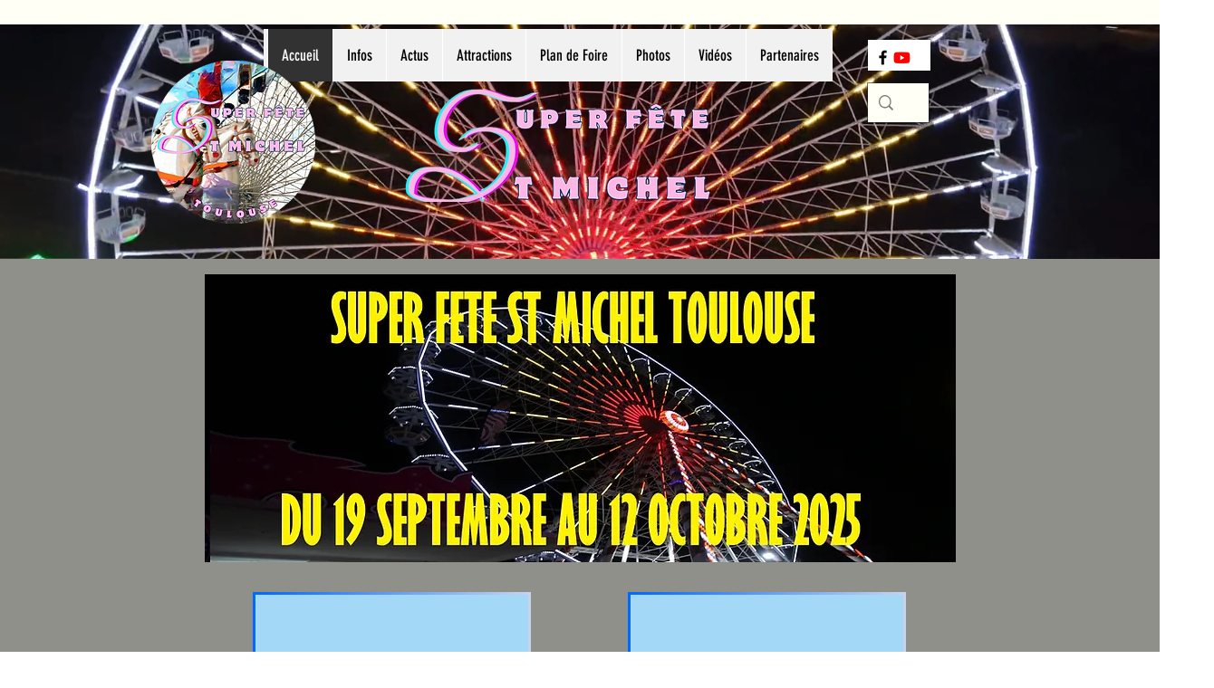

--- FILE ---
content_type: text/html; charset=utf-8
request_url: https://accounts.google.com/o/oauth2/postmessageRelay?parent=https%3A%2F%2Fstatic.parastorage.com&jsh=m%3B%2F_%2Fscs%2Fabc-static%2F_%2Fjs%2Fk%3Dgapi.lb.en.2kN9-TZiXrM.O%2Fd%3D1%2Frs%3DAHpOoo_B4hu0FeWRuWHfxnZ3V0WubwN7Qw%2Fm%3D__features__
body_size: 162
content:
<!DOCTYPE html><html><head><title></title><meta http-equiv="content-type" content="text/html; charset=utf-8"><meta http-equiv="X-UA-Compatible" content="IE=edge"><meta name="viewport" content="width=device-width, initial-scale=1, minimum-scale=1, maximum-scale=1, user-scalable=0"><script src='https://ssl.gstatic.com/accounts/o/2580342461-postmessagerelay.js' nonce="7Ghcv7RFQQjyPWnJ1CICmg"></script></head><body><script type="text/javascript" src="https://apis.google.com/js/rpc:shindig_random.js?onload=init" nonce="7Ghcv7RFQQjyPWnJ1CICmg"></script></body></html>